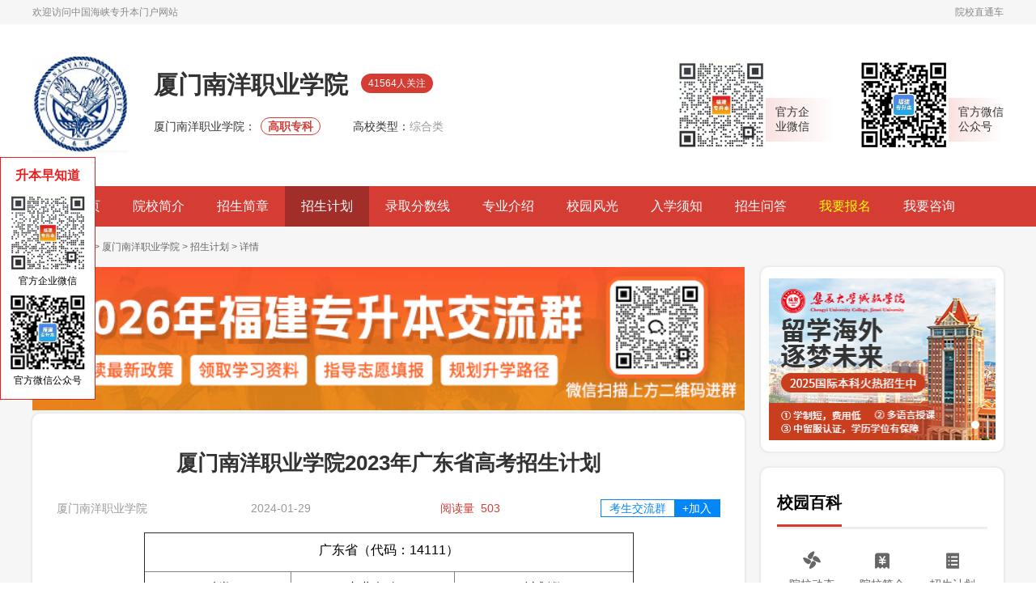

--- FILE ---
content_type: text/html; charset=utf-8
request_url: http://www.555edu.cn/school-3027-1-75/3151.html
body_size: 9310
content:
<!DOCTYPE html>
<html>

<head>
    <meta charset="utf-8">
    <meta name="viewport"
        content="width=device-width; initial-scale=1.0; minimum-scale=1.0; maximum-scale=1.0; user-scalable=0; viewport-fit=cover" />
    <meta name="apple-mobile-web-app-status-bar-style" content="black" />
    <meta name="apple-mobile-web-app-capable" content="yes" />
    <meta name="apple-touch-fullscreen" content="yes" />
    <meta name="format-detection" content="telephone=no, email=no">
    <meta name="screen-orientation" content="portrait" />
    <meta name="x5-orientation" content="portrait" />
    <link rel="Shortcut Icon" href="" type="image/x-icon" />
    <link rel="stylesheet" href="/skin/default/css/new_version_2020/public.css" type="text/css" charset="UTF-8" />
    <link rel="stylesheet" href="/skin/default/css/new_version_2020/main.css" type="text/css" charset="UTF-8" />
	<link rel="stylesheet" href="/skin/default/css/new_version_2020/index.css">
    <link rel="stylesheet" href="/skin/default/css/new_version_2020/wechat-float.css">
    <script src="/skin/default/js/new_version_2020/jquery-2.1.1.min.js" type="text/javascript" charset="utf-8"></script>
    <script src="/skin/default/js/new_version_2020/public.js" type="text/javascript" charset="utf-8"></script>

	<script src="http://www.555edu.com/skin/default/js/new_version_2019/uaredirect.js" type="text/javascript"></script>
    <link rel="alternate" media="only screen and (max-width: 640px)"href="http://m.555edu.cn/news/detail/id/3151.html"/>
    <meta name="mobile-agent" content="format=html5;url=http://m.555edu.cn/news/detail/id/3151.html" />
    <script type="text/javascript">uaredirect("http://m.555edu.cn/news/detail/id/3151.html");</script>
    <title>厦门南洋职业学院2023年广东省高考招生计划_院校直通车</title>
    <meta name="keywords" content="全国高校名单,本科高校,高职专科院校"/>
    <meta name="description" content="厦门南洋职业学院2023年广东省高考招生计划由福建专升本为你发布，更多高考最新视点、考试动态、考试资讯、专升本新闻等相关信息，致力打造考生学习和交流的专业平台。"/>
</head>

<body>
    <div class="header">
	 <div class="header-top">
			<div class="w1200">
				<div class="header-top-l fl">
				    <span>欢迎访问中国海峡专升本门户网站</span>
				</div>
				<div class="header-top-r fr">
					<a target="_blank" href="/school/">院校直通车</a>
				</div>
			</div>
		</div>
		<!--头部-->
        
<script>
function browserRedirect(){
	var a=navigator.userAgent.toLowerCase();
	var b=a.match(/iphone os/i)=="iphone os";
	var c=a.match(/midp/i)=="midp";
	var d=a.match(/rv:1.2.3.4/i)=="rv:1.2.3.4";
	var e=a.match(/ucweb/i)=="ucweb";
	var f=a.match(/android/i)=="android";
	var g=a.match(/windows ce/i)=="windows ce";
	var h=a.match(/windows mobile/i)=="windows mobile";
	if(b||c||d||e||f||g||h){
		window.location.href='http://m.555edu.cn'
	}
}
browserRedirect();
</script>        <!--头部标题--导航-->
		
<div class="header-main">
	<div class="header-main-all w1200">
		<div class="header-main-l fl">
			<div class="header-main-l-A fl"><img style="width:120px;height:120px" src="/d/file/2023-12-11/6178a3ac2cbc51d5754cfa1ce7d21ff4.jpg" alt=""></div>
			<div class="header-main-l-B fl">
				<div class="header-main-l-B-A"><h1 class="header-main-l-B-college">厦门南洋职业学院</h1><span
						class="header-main-l-B-attention">41564人关注</span></div>
				<div class="header-main-l-B-B">
					<div>
					<span class="header-main-l-B-B-left">厦门南洋职业学院：</span><span
							class="header-main-l-B-B-tag">高职专科</span>
						<span class="header-main-l-B-B-left">高校类型：</span><span
							class="header-main-l-B-B-right">综合类</span>
					</div>
				</div>
			</div>
		</div>
		<div class="header-main-r fr">
			<div class="QRcode">
				<div class="QRcode-img">
					<a>
						<img src="http://www.555edu.cn/skin/default/images/new_version_2017/images/zsbwc.png" style="width:110px;height:110px">
					</a>
				</div>
				<div class="QRcode-text">官方企<br>业微信</div>
			</div>
			<div class="QRcode">
				<div class="QRcode-img">
					<a>
					   <img style="width:110px;height:110px"  src="/d/file/2023-10-10/062c46e8f2ab425f66a019b3a5afe9c1.png" alt="">
					</a>
				</div>
				<div class="QRcode-text" style="padding: 0 0px 0 12px;">官方微信<br>公众号</div>
			</div>
		</div>
	</div>
</div>
<div class="menu-div" style="height: 50px;">
<div class="header-menu">
	<div class="w1200">
		<ul>
			<li ><a href="/school-3027/">高校首页</a></li>
			<li ><a href="/school-3027-1-73/">院校简介</a></li>
			<li ><a href="/school-3027-1-74/">招生简章</a></li>
			<li  class="active" ><a href="/school-3027-1-75/">招生计划</a></li>
			<!--<li ><a href="/school-3027-1-76/">招生章程</a></li>-->
			<li ><a href="/school-3027-1-77/">录取分数线</a></li>
			<li ><a href="/school-3027-1-78/">专业介绍</a></li>
			<li ><a href="/school-3027-1-79/">校园风光</a></li>
			<li ><a href="/school-3027-1-80/">入学须知</a></li>
			<li ><a href="/school-3027-1-81/">招生问答</a></li>
			<li style="color: #ffff00;" ><a href="/school-3027/zixun.html">我要报名</a></li>
			<li><a href="http://chat.555edu.com/12.html">我要咨询</a></li>
		</ul>
	</div>
</div>
</div>
	  
	      </div>
    <div class="section">
        <div class="w1200">
            <div class="path">
				<a target="_blank" href="/">首页</a>
                <span>&gt;</span>
                 <a target="_blank" title="院校库" href="/school/">院校库</a>
                <span>&gt;</span>
                <a target="_blank" title="厦门南洋职业学院" href = "/school-3027/" >厦门南洋职业学院</a>
                <span>&gt;</span>
                <a target="_blank" title="招生计划" href="/school-3027-1-75/">招生计划</a>
                <span>&gt;</span>
                <a>详情</a>
            </div>
            <div class="left_and_right">
                <!-- 左侧 start -->
                <div class="left">
                    <!-- 文章详情 start -->

                    <style>
                        .left_and_right .top_ad img{
                            width: 880px !important;
                            height: 177px !important;
                        }
                        .left_and_right .top_bt img{
                            width: 820px !important;
                            height: 165px !important;
                        }
                    </style>
                    <div class="top_ad">
                        <script type="text/javascript" src="/d/js/acmsd/thea11.js"></script>
                    </div>


                    <div id="article_details" class="article_details div_paddinglr_30 div_style mb20 article-detail-wc">
                        <div class="article_details_main">

                            <h2 class="article_details_main_title">厦门南洋职业学院2023年广东省高考招生计划</h2>
                            <div class="article_details_main_info">
                                <div class="article_details_main_info_l">
                                    <span>厦门南洋职业学院</span>
                                    <span style="margin-left: 100px;">2024-01-29</span>

                                </div>
                                <div class="article_details_main_info_r">
                                    <span>503</span>
                                    <div id="addwc" style="margin-left: 124px;">
                                        <span class="jlqbtn">考生交流群</span>
                                        <span class="addbtn">+加入</span>
                                    </div>

                                    <small class="wechat-float">
                                        <span class="btn-close">×</span>
                                        <script type="text/javascript" src="/d/js/acmsd/thea23.js"></script>
                                        <span>2024福建专升本上岸交流群5</span>
                                    </small>
                                </div>
                            </div>
                            <!-- 正文 -->
                            <div class="article_details_main_content">
                                 <table align="center" border="1" cellpadding="0" cellspacing="0" height="981" style="width:100%;" width="604">
	<colgroup>
		<col style="text-align: center;" width="181" />
		<col style="text-align: center;" width="202" />
		<col style="text-align: center;" width="221" />
	</colgroup>
	<tbody>
		<tr height="48">
			<td colspan="3" height="48" style="text-align: center;" width="604" x:str=""><span style="color:#000000;"><span style="font-size:16px;">广东省（代码：14111）</span></span></td>
		</tr>
		<tr height="33">
			<td height="33" style="text-align: center;" x:str=""><span style="color:#000000;"><span style="font-size:16px;">科类</span></span></td>
			<td style="text-align: center;" x:str=""><span style="color:#000000;"><span style="font-size:16px;">专业名称</span></span></td>
			<td style="text-align: center;" x:str=""><span style="color:#000000;"><span style="font-size:16px;">计划数</span></span></td>
		</tr>
		<tr height="33">
			<td height="33" style="text-align: center;" width="181" x:str=""><span style="color:#000000;"><span style="font-size:16px;">历史</span></span></td>
			<td style="text-align: center;" x:str=""><span style="color:#000000;"><span style="font-size:16px;">数字媒体艺术设计</span></span></td>
			<td style="text-align: center;" x:num="5"><span style="color:#000000;"><span style="font-size:16px;">5&nbsp;</span></span></td>
		</tr>
		<tr height="33">
			<td height="33" style="text-align: center;" width="181" x:str=""><span style="color:#000000;"><span style="font-size:16px;">历史</span></span></td>
			<td style="text-align: center;" x:str=""><span style="color:#000000;"><span style="font-size:16px;">建筑设计</span></span></td>
			<td style="text-align: center;" x:num="3"><span style="color:#000000;"><span style="font-size:16px;">3&nbsp;</span></span></td>
		</tr>
		<tr height="33">
			<td height="33" style="text-align: center;" width="181" x:str=""><span style="color:#000000;"><span style="font-size:16px;">历史</span></span></td>
			<td style="text-align: center;" x:str=""><span style="color:#000000;"><span style="font-size:16px;">城市轨道交通运营管理</span></span></td>
			<td style="text-align: center;" x:num="3"><span style="color:#000000;"><span style="font-size:16px;">3&nbsp;</span></span></td>
		</tr>
		<tr height="33">
			<td height="33" style="text-align: center;" width="181" x:str=""><span style="color:#000000;"><span style="font-size:16px;">历史</span></span></td>
			<td style="text-align: center;" x:str=""><span style="color:#000000;"><span style="font-size:16px;">物联网应用技术</span></span></td>
			<td style="text-align: center;" x:num="3"><span style="color:#000000;"><span style="font-size:16px;">3&nbsp;</span></span></td>
		</tr>
		<tr height="33">
			<td height="33" style="text-align: center;" width="181" x:str=""><span style="color:#000000;"><span style="font-size:16px;">历史</span></span></td>
			<td style="text-align: center;" x:str=""><span style="color:#000000;"><span style="font-size:16px;">计算机网络技术</span></span></td>
			<td style="text-align: center;" x:num="3"><span style="color:#000000;"><span style="font-size:16px;">3&nbsp;</span></span></td>
		</tr>
		<tr height="33">
			<td height="33" style="text-align: center;" width="181" x:str=""><span style="color:#000000;"><span style="font-size:16px;">历史</span></span></td>
			<td style="text-align: center;" x:str=""><span style="color:#000000;"><span style="font-size:16px;">软件技术</span></span></td>
			<td style="text-align: center;" x:num="3"><span style="color:#000000;"><span style="font-size:16px;">3&nbsp;</span></span></td>
		</tr>
		<tr height="33">
			<td height="33" style="text-align: center;" width="181" x:str=""><span style="color:#000000;"><span style="font-size:16px;">历史</span></span></td>
			<td style="text-align: center;" x:str=""><span style="color:#000000;"><span style="font-size:16px;">护理</span></span></td>
			<td style="text-align: center;" x:num="5"><span style="color:#000000;"><span style="font-size:16px;">5&nbsp;</span></span></td>
		</tr>
		<tr height="33">
			<td height="33" style="text-align: center;" width="181" x:str=""><span style="color:#000000;"><span style="font-size:16px;">历史</span></span></td>
			<td style="text-align: center;" x:str=""><span style="color:#000000;"><span style="font-size:16px;">中医康复技术</span></span></td>
			<td style="text-align: center;" x:num="3"><span style="color:#000000;"><span style="font-size:16px;">3&nbsp;</span></span></td>
		</tr>
		<tr height="33">
			<td height="33" style="text-align: center;" width="181" x:str=""><span style="color:#000000;"><span style="font-size:16px;">历史</span></span></td>
			<td style="text-align: center;" x:str=""><span style="color:#000000;"><span style="font-size:16px;">金融服务与管理</span></span></td>
			<td style="text-align: center;" x:num="3"><span style="color:#000000;"><span style="font-size:16px;">3&nbsp;</span></span></td>
		</tr>
		<tr height="33">
			<td height="33" style="text-align: center;" width="181" x:str=""><span style="color:#000000;"><span style="font-size:16px;">历史</span></span></td>
			<td style="text-align: center;" x:str=""><span style="color:#000000;"><span style="font-size:16px;">大数据与会计</span></span></td>
			<td style="text-align: center;" x:num="5"><span style="color:#000000;"><span style="font-size:16px;">5&nbsp;</span></span></td>
		</tr>
		<tr height="33">
			<td height="33" style="text-align: center;" width="181" x:str=""><span style="color:#000000;"><span style="font-size:16px;">历史</span></span></td>
			<td style="text-align: center;" x:str=""><span style="color:#000000;"><span style="font-size:16px;">工商企业管理</span></span></td>
			<td style="text-align: center;" x:num="3"><span style="color:#000000;"><span style="font-size:16px;">3&nbsp;</span></span></td>
		</tr>
		<tr height="33">
			<td height="33" style="text-align: center;" width="181" x:str=""><span style="color:#000000;"><span style="font-size:16px;">历史</span></span></td>
			<td style="text-align: center;" x:str=""><span style="color:#000000;"><span style="font-size:16px;">电子商务</span></span></td>
			<td style="text-align: center;" x:num="4"><span style="color:#000000;"><span style="font-size:16px;">4&nbsp;</span></span></td>
		</tr>
		<tr height="33">
			<td height="33" style="text-align: center;" width="181" x:str=""><span style="color:#000000;"><span style="font-size:16px;">历史</span></span></td>
			<td style="text-align: center;" x:str=""><span style="color:#000000;"><span style="font-size:16px;">网络营销与直播电商</span></span></td>
			<td style="text-align: center;" x:num="5"><span style="color:#000000;"><span style="font-size:16px;">5&nbsp;</span></span></td>
		</tr>
		<tr height="33">
			<td height="33" style="text-align: center;" width="181" x:str=""><span style="color:#000000;"><span style="font-size:16px;">历史</span></span></td>
			<td style="text-align: center;" x:str=""><span style="color:#000000;"><span style="font-size:16px;">学前教育</span></span></td>
			<td style="text-align: center;" x:num="5"><span style="color:#000000;"><span style="font-size:16px;">5&nbsp;</span></span></td>
		</tr>
		<tr height="33">
			<td height="33" style="text-align: center;" width="181" x:str=""><span style="color:#000000;"><span style="font-size:16px;">历史</span></span></td>
			<td style="text-align: center;" x:str=""><span style="color:#000000;"><span style="font-size:16px;">环境艺术设计</span></span></td>
			<td style="text-align: center;" x:num="3"><span style="color:#000000;"><span style="font-size:16px;">3&nbsp;</span></span></td>
		</tr>
		<tr height="33">
			<td height="33" style="text-align: center;" width="181" x:str=""><span style="color:#000000;"><span style="font-size:16px;">历史</span></span></td>
			<td style="text-align: center;" x:str=""><span style="color:#000000;"><span style="font-size:16px;">摄影摄像技术</span></span></td>
			<td style="text-align: center;" x:num="4"><span style="color:#000000;"><span style="font-size:16px;">4&nbsp;</span></span></td>
		</tr>
		<tr height="33">
			<td height="33" style="text-align: center;" width="181" x:str=""><span style="color:#000000;"><span style="font-size:16px;">物理</span></span></td>
			<td style="text-align: center;" x:str=""><span style="color:#000000;"><span style="font-size:16px;">无人机应用技术</span></span></td>
			<td style="text-align: center;" x:num="3"><span style="color:#000000;"><span style="font-size:16px;">3&nbsp;</span></span></td>
		</tr>
		<tr height="33">
			<td height="33" style="text-align: center;" width="181" x:str=""><span style="color:#000000;"><span style="font-size:16px;">物理</span></span></td>
			<td style="text-align: center;" x:str=""><span style="color:#000000;"><span style="font-size:16px;">工程造价</span></span></td>
			<td style="text-align: center;" x:num="2"><span style="color:#000000;"><span style="font-size:16px;">2&nbsp;</span></span></td>
		</tr>
		<tr height="33">
			<td height="33" style="text-align: center;" width="181" x:str=""><span style="color:#000000;"><span style="font-size:16px;">物理</span></span></td>
			<td style="text-align: center;" x:str=""><span style="color:#000000;"><span style="font-size:16px;">机电一体化技术</span></span></td>
			<td style="text-align: center;" x:num="3"><span style="color:#000000;"><span style="font-size:16px;">3&nbsp;</span></span></td>
		</tr>
		<tr height="33">
			<td height="33" style="text-align: center;" width="181" x:str=""><span style="color:#000000;"><span style="font-size:16px;">物理</span></span></td>
			<td style="text-align: center;" x:str=""><span style="color:#000000;"><span style="font-size:16px;">计算机网络技术</span></span></td>
			<td style="text-align: center;" x:num="2"><span style="color:#000000;"><span style="font-size:16px;">2&nbsp;</span></span></td>
		</tr>
		<tr height="33">
			<td height="33" style="text-align: center;" width="181" x:str=""><span style="color:#000000;"><span style="font-size:16px;">物理</span></span></td>
			<td style="text-align: center;" x:str=""><span style="color:#000000;"><span style="font-size:16px;">软件技术</span></span></td>
			<td style="text-align: center;" x:num="2"><span style="color:#000000;"><span style="font-size:16px;">2&nbsp;</span></span></td>
		</tr>
		<tr height="33">
			<td height="33" style="text-align: center;" width="181" x:str=""><span style="color:#000000;"><span style="font-size:16px;">物理</span></span></td>
			<td style="text-align: center;" x:str=""><span style="color:#000000;"><span style="font-size:16px;">信息安全技术应用</span></span></td>
			<td style="text-align: center;" x:num="3"><span style="color:#000000;"><span style="font-size:16px;">3&nbsp;</span></span></td>
		</tr>
		<tr height="33">
			<td height="33" style="text-align: center;" width="181" x:str=""><span style="color:#000000;"><span style="font-size:16px;">物理</span></span></td>
			<td style="text-align: center;" x:str=""><span style="color:#000000;"><span style="font-size:16px;">应急救援技术</span></span></td>
			<td style="text-align: center;" x:num="3"><span style="color:#000000;"><span style="font-size:16px;">3&nbsp;</span></span></td>
		</tr>
		<tr height="33">
			<td height="33" style="text-align: center;" width="181" x:str=""><span style="color:#000000;"><span style="font-size:16px;">美术(不分科目类)</span></span></td>
			<td style="text-align: center;" x:str=""><span style="color:#000000;"><span style="font-size:16px;">美术教育</span></span></td>
			<td style="text-align: center;" width="221" x:num="5"><span style="color:#000000;"><span style="font-size:16px;">5</span></span></td>
		</tr>
		<tr height="33">
			<td height="33" style="text-align: center;" width="181" x:str=""><span style="color:#000000;"><span style="font-size:16px;">编导(不分科目类)</span></span></td>
			<td style="text-align: center;" x:str=""><span style="color:#000000;"><span style="font-size:16px;">影视编导</span></span></td>
			<td style="text-align: center;" width="221" x:num="2"><span style="color:#000000;"><span style="font-size:16px;">2</span></span></td>
		</tr>
		<tr height="33">
			<td height="33" style="text-align: center;" width="181" x:str=""><span style="color:#000000;"><span style="font-size:16px;">体育(不分科目类)</span></span></td>
			<td style="text-align: center;" x:str=""><span style="color:#000000;"><span style="font-size:16px;">社会体育</span></span></td>
			<td style="text-align: center;" width="221" x:num="4"><span style="color:#000000;"><span style="font-size:16px;">4</span></span></td>
		</tr>
		<tr height="33">
			<td height="33" style="text-align: center;" width="181" x:str=""><span style="color:#000000;"><span style="font-size:16px;">表演(不分科目类)</span></span></td>
			<td style="text-align: center;" x:str=""><span style="color:#000000;"><span style="font-size:16px;">戏剧影视表演</span></span></td>
			<td style="text-align: center;" width="221" x:num="2"><span style="color:#000000;"><span style="font-size:16px;">2</span></span></td>
		</tr>
	</tbody>
</table>                            </div>

                            <!--<div class="article_details_main_tags">
                                <strong>热门关注：</strong>
								                                               
											  <a target="_blank" title="厦门南洋职业学院" href="/biaoqian/page-0/searchid-0/newsid-3151/search.html"  target="_blank">厦门南洋职业学院</a>
								                                               
											  <a target="_blank" title="厦门南洋职业学院招生计划" href="/biaoqian/page-0/searchid-1/newsid-3151/search.html"  target="_blank">厦门南洋职业学院招生计划</a>
								    
                               
                            </div>-->

                        </div>
                        <div class="top_bt">
                            <script type="text/javascript" src="/d/js/acmsd/thea12.js"></script>
                        </div>
                        <div class="article_details_jump">
                            <div class="article_jump">
						          
											  <a  title="厦门南洋职业学院2023年湖南省高考招生计划" href="/school-3027-1-75/3150.html" target="_blank">上一篇:厦门南洋职业学院2023年湖南省高考招生计划</a><br/>
								
								       
											  
											  <a  title="厦门南洋职业学院2023年海南省高考招生计划" href="/school-3027-1-75/3152.html" target="_blank">下一篇:厦门南洋职业学院2023年海南省高考招生计划</a>
								
								       
                      
                            </div>
                            <div class="other_jump">
                                <span>分享：</span>
                                <a href="#"><img src="/skin/default/images/new_version_2020/weixin.png" alt="微信"></a>
                                <a href="#"><img src="/skin/default/images/new_version_2020/weibo.png" alt="微博"></a>
                                <a href="#"><img src="/skin/default/images/new_version_2020/QQspace.png" alt="QQ空间"></a>
                            </div>
                        </div>
                    </div>
                    <!-- 文章详情 end -->
                    <!-- 招生院校 start -->
                    <div id="recruit_colleges" class="div_paddinglr_30 div_style mb20">
                        <div class="article_list">
                            <div class="article_list_l">
                                <div class="article_list_title tri_title">招生院校</div>
                            </div>
                            <div class="article_list_r more"><a target="_blank" href="/school/">更多</a></div>
                        </div>
                        <div class="recruit_colleges_list">
                            <ul>
							
															  <li>
                                    <a title="漳州城市职业学院" target="_blank" href="/school-3031/">
                                        <img style="width:90px;height:90px" src="/d/file/2023-12-11/f707f7e7c2239d0c4be59f96927748ca.jpg" title="漳州城市职业学院" alt="漳州城市职业学院">
                                        <span>漳州城市职业学院</span>
                                    </a>
                                </li>
																  <li>
                                    <a title="漳州科技职业学院" target="_blank" href="/school-3033/">
                                        <img style="width:90px;height:90px" src="/d/file/2023-12-11/8726d52f403bf484f7ce29af86986b66.jpg" title="漳州科技职业学院" alt="漳州科技职业学院">
                                        <span>漳州科技职业学院</span>
                                    </a>
                                </li>
																  <li>
                                    <a title="厦门城市职业学院" target="_blank" href="/school-3022/">
                                        <img style="width:90px;height:90px" src="/d/file/2023-12-11/b6a354cb08a8cf8f80d5297baf4a5d8f.jpg" title="厦门城市职业学院" alt="厦门城市职业学院">
                                        <span>厦门城市职业学院</span>
                                    </a>
                                </li>
																  <li>
                                    <a title="漳州卫生职业学院" target="_blank" href="/school-3032/">
                                        <img style="width:90px;height:90px" src="/d/file/2023-12-11/196a64580d29d48c25377f7966a6372b.jpg" title="漳州卫生职业学院" alt="漳州卫生职业学院">
                                        <span>漳州卫生职业学院</span>
                                    </a>
                                </li>
																  <li>
                                    <a title="漳州理工职业学院" target="_blank" href="/school-3034/">
                                        <img style="width:90px;height:90px" src="/d/file/2023-12-11/3c8026486d745088a38bc91e5373b1e9.jpg" title="漳州理工职业学院" alt="漳州理工职业学院">
                                        <span>漳州理工职业学院</span>
                                    </a>
                                </li>
																  <li>
                                    <a title="厦门南洋职业学院" target="_blank" href="/school-3027/">
                                        <img style="width:90px;height:90px" src="/d/file/2023-12-11/6178a3ac2cbc51d5754cfa1ce7d21ff4.jpg" title="厦门南洋职业学院" alt="厦门南洋职业学院">
                                        <span>厦门南洋职业学院</span>
                                    </a>
                                </li>
																
							
                            </ul>
                        </div>
                    </div>
                    <!-- 招生院校 end -->
                    <!-- 24小时最新资讯&院校最新资讯 start -->
                    <div class="both">
                        <div id="special_enrollment" class="both_div w430 div_paddinglr_30 div_style mb20">
                            <div class="both_div_title ">
                                <div class="both_div_title_l tri_title">24小时最新资讯</div>
                                <div class="both_div_title_r more"><a target="_blank" href="/school-3027-1-72/">更多</a></div>
                            </div>
                            <div class="both_div_list">
                                <ul>
																		  <li><a idx="(72,3322,9298,9297,9296,3331,3333,3334,3151)" title="厦门南洋职业学院2025年高职分类招考招生章程" target="_blank" href="/school-3027-1-76/9295.html">厦门南洋职业学院2025年高职分类招考招生章程</a></li>
										  
																				  <li><a idx="(72,3322,9298,9297,9296,3331,3333,3334,3151)" title="厦门南洋职业学院喜报！省级二等奖" target="_blank" href="/school-3027-1-72/4753.html">厦门南洋职业学院喜报！省级二等奖</a></li>
										  
																				  <li><a idx="(72,3322,9298,9297,9296,3331,3333,3334,3151)" title="厦门南洋职业学院学子在福建省大学生文学创作大赛喜获佳绩" target="_blank" href="/school-3027-1-72/4752.html">厦门南洋职业学院学子在福建省大学生文学创作大赛喜获佳绩</a></li>
										  
																				  <li><a idx="(72,3322,9298,9297,9296,3331,3333,3334,3151)" title="厦门南洋职业学院举行福建省大学生创新大赛（2024）校级选拔赛" target="_blank" href="/school-3027-1-72/4751.html">厦门南洋职业学院举行福建省大学生创新大赛（2024）校级选拔赛</a></li>
										  
										                                  

                                </ul>
                            </div>
                        </div>
                        <div id="enrollment_announcement" class="both_div w430 div_paddinglr_30 div_style mb20">
                            <div class="both_div_title ">
                                <div class="both_div_title_l tri_title">院校最新资讯</div>
                                <div class="both_div_title_r more"><a target="_blank" href="/school-3027-1-75/">更多</a></div>
                            </div>
                            <div class="both_div_list">
                                <ul>
                                   										  <li><a title="国际留学预科IFY厦门理工学院思明校区培养计划" target="_blank" href="/school-3062-1-75/10490.html">国际留学预科IFY厦门理工学院思明校区培养计划</a></li>
										  
																				  <li><a title="2025年闽南理工学院专升本分专业招生计划（面向获奖考生）" target="_blank" href="/school-2980-1-75/10360.html">2025年闽南理工学院专升本分专业招生计划（面向获奖考生）</a></li>
										  
																				  <li><a title="福州外语外贸学院2025年普通高校专升本获奖考生招生计划" target="_blank" href="/school-2970-1-75/10359.html">福州外语外贸学院2025年普通高校专升本获奖考生招生计划</a></li>
										  
																				  <li><a title="福建农林大学金山学院2025年福建省专升本获奖考生征求志愿公告" target="_blank" href="/school-2976-1-75/10358.html">福建农林大学金山学院2025年福建省专升本获奖考生征求志愿公告</a></li>
										  
										                                </ul>
                            </div>
                        </div>
                    </div>
                    <!-- 特殊招生&招生公告 end -->
                </div>
                <!-- 左侧 end -->
                <!-- 右侧 start -->
				 <!-- 右侧 start -->
<div class="right">
	<!--轮播图-->
	<link rel="stylesheet" href="/skin/default/css/new_version_2019/swiper.min.css">
	<style>
		.recruit-stu{
			height: 228px;
			width: 300px;
			padding: 14px 10px;
			margin-bottom: 20px;
			background-color: #fff;
			border-radius: 10px;
			box-shadow: 0px 0px 2px 2px rgb(51 51 51 / 6%);
		}
		.recruit-stu .banner {
			width: 280px;
			height: 200px;

		}

		.recruit-stu .swiper-container-horizontal > .swiper-pagination-bullets, .recruit-stu .swiper-pagination-custom, .swiper-pagination-fraction {
			right: 0;
			left: auto;
			bottom: 0;
			text-align: right;
			width: auto;
			display: inline-block;
			border-radius: 0;
			padding: 10px 4px;
			box-sizing: border-box;
			-webkit-transform: none;
			transform: none;
			background: transparent
		}

		.recruit-stu .swiper-pagination-bullet {
			background: #d4d4d3;
			border: 0;
			width: 10px;
			height: 10px
		}

		.recruit-stu .swiper-container-horizontal > .swiper-pagination-bullets .swiper-pagination-bullet {
			margin: 0 2px
		}

		.good-focus .swiper-pagination-bullet-active {
			background: white
		}

		.recruit-stu .swiper-slide span {
			width: 100%;
			display: block;
			position: absolute;
			left: 0;
			bottom: 0;
			padding: 5px 10px;
			text-align: left;
			background: rgba(0, 0, 0, .5);
			box-sizing: border-box
		}

		.recruit-stu .swiper-slide span b {
			font-size: 15px;
			color: #fff;
			font-weight: normal;
			overflow: hidden;
			-ms-text-overflow: ellipsis;
			text-overflow: ellipsis;
			white-space: nowrap;
			width: 214px;
			display: block
		}

		.recruit-stu .swiper-container {
			height: 100%
		}

	</style>
	<script src="/skin/default/js/new_version_2019/swiper.min.js"></script>
	<SCRIPT type=text/javascript>
		$(function() {
			var swiper = new Swiper('.good-focus .swiper-container', {
				pagination: {
					el: '.swiper-pagination',
				},
				autoplay: {
					delay: 3000,
					stopOnLastSlide: false,
					disableOnInteraction: false
				}
			});
		});
	</SCRIPT>
	<div class="good-focus recruit-stu">
		<div class="banner">
			<div class="swiper-container">
				<div class="swiper-wrapper">
					<div class="swiper-slide">
						<script src="/d/js/acmsd/thea24.js"></script>
					</div>
					<div class="swiper-slide">
						<script src="/d/js/acmsd/thea14.js"></script>
					</div>
					<div class="swiper-slide">
						<script src="/d/js/acmsd/thea15.js"></script>
					</div>
				</div>
				<!-- Add Pagination -->
				<div class="swiper-pagination"></div>
			</div>
		</div>
	</div>
	<!--轮播图-->
	<!-- 校园百科 start -->
	<div id="college_baike" class="college_baike div_paddinglr_20 div_style mb20">
		<div class="underline_title"><span>校园百科</span></div>
		<ul class="college_baike_grid">
			<li><a target="_blank" title="院校动态" href="/school-3027-1-72/">院校动态</a></li>
			<li><a target="_blank" title="院校简介" href="/school-3027-1-73/">院校简介</a></li>
			<li><a target="_blank" title="招生计划" href="/school-3027-1-75/">招生计划</a></li>
			<li><a target="_blank" title="专业介绍" href="/school-3027-1-78/">专业介绍</a></li>
			<li><a target="_blank" title="历年分数" href="/school-3027-1-77/">历年分数</a></li>
			<li><a target="_blank" title="招生简章" href="/school-3027-1-74/">招生简章</a></li>
			<li><a target="_blank" title="录取信息" href="/school-3027-1-81/">招生问答</a></li>
			<li><a target="_blank" title="入学须知" href="/school-3027-1-80/">入学须知</a></li>
			<li><a target="_blank" title="招生章程" href="/school-3027-1-76/">招生章程</a></li>
		</ul>
	</div>
	<!-- 校园百科 end -->
	
	<!-- 右侧广告banner start -->
	<!--<div id="banner_right" class="div_style mb20">
		<a target="_blank" href="http://zhaosheng.liexue.cn/?pingtai=seo-banner&key=%E9%AB%98%E8%80%83%E7%BD%91%E9%A6%96%E9%A1%B5&plan=&unid=" title = "业余学历提升" ><img alt = "业余学历提升" title = "业余学历提升" src="http://www.555edu.com/skin/default/images/new_version_2020/banner-2.jpg" alt=""></a>
	</div>-->
	<!-- 右侧广告banner end -->
	<!-- 学员关注 start -->
	<div id="stu_attention" class="stu_attention div_paddinglr_20 div_style mb20">
		<div class="underline_title"><span>学员关注</span></div>
		<ul>
					<li>
				<a href="/school-3027-1-77/" class="stu_attention_A">历年分数</a>
					
				 <a target="_blank" title="厦门南洋职业学院2023年福建历史类录取分数线" href="/school-3027-1-77/3331.html" class="stu_attention_B ellipsis">厦门南洋职业学院2023年福建历史类录取分数线</a>
								
				
			</li>
			<li>
				<a href="/school-3027-1-75/" class="stu_attention_A">招生计划</a>
					
				 <a target="_blank" title="厦门南洋职业学院2025高职分类招考招生计划" href="/school-3027-1-75/9297.html" class="stu_attention_B ellipsis">厦门南洋职业学院2025高职分类招考招生计划</a>
								
			</li>
			<li>
				<a href="/school-3027-1-80/" class="stu_attention_A">入学须知</a>
					
				 <a target="_blank" title="厦门南洋职业学院2023年入学须知" href="/school-3027-1-80/3333.html" class="stu_attention_B ellipsis">厦门南洋职业学院2023年入学须知</a>
								
			</li>
			<li>
				<a href="/school-3027-1-74/"  class="stu_attention_A">招生简章</a>
					
				 <a target="_blank" title="厦门南洋职业学院2024年招生简章" href="/school-3027-1-74/9298.html" class="stu_attention_B ellipsis">厦门南洋职业学院2024年招生简章</a>
								
			</li>
			<li>
				<a href="/school-3027-1-72/" class="stu_attention_A">院校新闻</a>
					
				 <a target="_blank" title="厦门南洋职业学院喜报！省级二等奖" href="/school-3027-1-72/4753.html" class="stu_attention_B ellipsis">厦门南洋职业学院喜报！省级二等奖</a>
								
			</li>
			<li>
				<a href="/school-3027-1-81/" class="stu_attention_A">招生问答</a>
					
				 <a target="_blank" title="厦门南洋职业学院2023年如何收费？" href="/school-3027-1-81/3334.html" class="stu_attention_B ellipsis">厦门南洋职业学院2023年如何收费？</a>
								
			</li>
		</ul>
	</div>
	<!-- 学员关注 end -->
	<!-- 大家都在看 start -->
	<!--<div id="dajaidouzaikan" class="dajaidouzaikan div_paddinglr_20 div_style mb20">
		<div class="underline_title"><span>大家都在看</span></div>
		<div class="dajaidouzaikan_b">
		   		</div>
	</div>-->
	<!-- 大家都在看 end -->
</div>
<!-- 右侧 end -->                <!-- 右侧 end -->
            </div>
        </div>
    </div>
    <style>
    .footer .ft-code{
        display: flex;
        width: 260px;
        position: absolute;
        top: -20px;
        right: 150px;
    }
    .footer .ft-code li{
        margin-left: 30px;
    }
    .footer .ft-code li p{
        font-size: 12px;
        line-height: 12px;
        margin-top: 5px;
        color:#FFF;
    }
    .footer .ft-code li img{
        display: block;
        margin: 0 auto;
        width: 96px;
        height: 96px;
    }
</style>

<div class="footer">
        <div class="w1200">
            <div class="links">
                <!--<ul>
                    <li><a target="_blank" href="/service/introduct/">关于我们</a></li>
                    <span>|</span>
                    <li><a target="_blank" href="/service/map/">网站地图</a></li>
                    <span>|</span>
                    <li><a target="_blank" href="/service/service/">广告服务</a></li>
                    <span>|</span>
                    <li><a target="_blank" href="/service/disclaimer/">免责声明</a></li>
                    <span>|</span>
                    <li><a target="_blank" href="/service/contactUs/">联系方式</a></li>
                    <span>|</span>
                    <li><a target="_blank" href="/gaokaozixun/chengjichaxun/">高考成绩查询</a></li>
                    <span>|</span>
                    <li><a target="_blank" href="/baokao/tianbaozhiyuan/">志愿填报</a></li>
                    <span>|</span>
                    <li><a target="_blank" href="/service/zaixianbaoming/">求学登记</a></li>
                </ul>-->
            </div>
            <div class="copyright" style="position: relative;">
                <p>Copyright &#169 2008-2024 福建北科信息技术有限公司版权所有</p>
                <p>网站备案号：闽ICP备11026331号-1</p>
                <p>高考招生/高考咨询电话：15305905862</p>
                <ul class="ft-code">
                    <li>
                        <a>
                            <img src="http://www.555edu.cn/skin/default/images/new_version_2017/images/zsbwc.png">
                            <p>官方企业微信</p>
                        </a>
                    </li>
                    <li>
                        <a>
                            <img src="/d/file/2023-10-10/062c46e8f2ab425f66a019b3a5afe9c1.png">
                            <p>官方微信公众号</p>
                        </a>
                    </li>
                </ul>
            </div>
        </div>
    </div>


<style>
    .left-float{
        width: 118px;
        height: 300px;
        position: fixed;
        top: 27%;
        z-index: 999;
        text-align: center;
        background-color: #fff;
        border: 1px solid  #eb1e1e;
    }
    .left-float span{
        font-family: SourceHanSansCN-Heavy;
        font-size: 16px;
        color: #eb1e1e;
        font-weight: 700;
        margin: 12px auto;
        display: block;
    }
    .left-float ul li{
        margin-bottom: 10px;
    }
    .left-float ul li p{
        font-size: 12px;
        line-height: 12px;
        margin-top: 5px;
    }
    .left-float ul li img{
        display: block;
        margin: 0 auto;
        width: 96px;
        height: 96px;
    }
</style>


<!--右侧悬浮-->
<div class="left-float">
    <span>升本早知道</span>
    <ul>
        <li>
            <a>
                <img src="http://www.555edu.cn/skin/default/images/new_version_2017/images/zsbwc.png">
                <p>官方企业微信</p>
            </a>
        </li>

        <li>
            <a>
                <img src="/d/file/2023-10-10/062c46e8f2ab425f66a019b3a5afe9c1.png">
                <p>官方微信公众号</p>
            </a>
        </li>
    </ul>
</div>

  <!--登录-->
  <div class="highlight"></div>
  <div class=" pop">
      <h2 class="f18 tex_c p_r"><b class="p_a"></b>账号密码登录</h2>
	  
	  
	 <form  method="post" action="/e/member/doaction.php">
	    <input name="ecmsfrom" value="" id="ecmsfrom" type="hidden">
		<input name="enews" value="login" type="hidden">
		<input name="tobind" id="tobind" value="0" type="hidden">
		
		  <div class="login_list m_auto">
			  <input name="username" class="login_username" type="text" placeholder="用户名/邮箱/手机号">
			  <p class="error f12" style="display: none"><i></i><span>用户名不存在</span></p>
		  </div>
		  <div class="login_list m_auto">
			  <input name="password" class="login_password" type="password" placeholder="密码">
			  <p class="error f12" style="display: none"><i></i><span>密码输入错误</span></p>
		  </div>
		  <div class="f12 mt5 login_des m_auto clearfix">
			  <a href="http://www.555edu.com/e/member/GetPassword/" class="fr">找回密码</a>
			  <em><input name="zidong" type="checkbox" checked="checked" class=""/>下次自动登录</em>
		  </div>
		  <button type="submit" class="f16 tex_c m_auto mt20 index_login">登 &nbsp;录</button>
	  </form>
	  
      <div class="clearfix tosign m_auto"><a class="fr" href="http://www.555edu.com/e/member/register/index2.php?groupid=1">注册</a></div>
      <div class="p_r other_sign m_auto">
          <div class="line p_a"></div>
          <span class="m_auto tex_c">其他登录方式</span>
      </div>
      <ul class="clearfix login_li">
          <li><a class="qqlogin" href=""></a></li>
          <li><a class="weixinlogin" href=""></a></li>
          <li><a class="sinalogin" href=""></a></li>
      </ul>
  </div>
  
    <script type="text/javascript">
   var ecmsfrom = window.location.href;
   document.getElementById("ecmsfrom").value=ecmsfrom; 
  </script>

  
<script src="/skin/default/js/new_version_2020/index.js"></script>

<!--客服咨询商桥代码-->
<script type="text/javascript" src="//chat.555edu.com/educn/js_shangqiao/zsb.js"></script>    <div class="bff-mask"></div>
</body>
<script>
$(".article_details_main_content img").click(function () {
   var url = $(this).prop("src");
    window.open(url);
})
</script>
<script>
    $(function () {
        $("#addwc").on("click", function () {
            $(".article-detail-wc .wechat-float,.bff-mask").toggle();
            forbiddenScroll();
        });
        $(".bff-mask,.btn-close").on("click", function () {
            $(".article-detail-wc .wechat-float,.bff-mask").hide();
            allowScroll();
        });
        function forbiddenScroll() {
            $("html,body").css({
                "overflow": "hidden"
            });
        }
        function allowScroll() {
            $("html,body").css({
                "overflow": "scroll"
            });
        }
    })
</script>
</html>

--- FILE ---
content_type: text/css
request_url: http://www.555edu.cn/skin/default/css/new_version_2020/public.css
body_size: 2411
content:
body,
div,
dl,
dt,
dd,
ul,
ol,
li,
h1,
h2,
h3,
h4,
h5,
h6,
pre,
form,
fieldset,
input,
textarea,
p,
blockquote,
th,
tr,
td,
section,
a,
input,
span {
	margin: 0;
	padding: 0;
	-webkit-box-sizing: border-box;
	box-sizing: border-box
}

html,
body,
form,
fieldset,
p,
div,
h1,
h2,
h3,
h4,
h5,
h6 {
	-webkit-text-size-adjust: none
}

html,
body {
	-webkit-overflow-scrolling: touch;
	overflow-scrolling: touch
}

body,
input,
textarea {
	font-family: "microsoft yahei", "Helvetica Neue", Helvetica, STHeiTi, sans-serif;
	-webkit-font-smoothing: antialiased
}

table {
	border-collapse: collapse;
	border-spacing: 0
}

fieldset,
img {
	border: 0
}

address,
caption,
cite,
code,
dfn,
em,
th,
var {
	font-style: normal;
	font-weight: normal
}

ol,
ul {
	list-style: none
}

caption,
th,
td {
	text-align: center
}

h1,
h2,
h3,
h4,
h5,
h6 {
	font-size: 100%;
	font-weight: normal
}

q:before,
q:after {
	content: ''
}

input[type=button],
button {
	-webkit-appearance: none;
	-webkit-user-select: none
}

a,
img,
input,
select,
li {
	-webkit-tap-highlight-color: transparent
}

a,
img {
	text-decoration: none;
	-webkit-tap-highlight-color: transparent;
	-webkit-touch-callout: none
}

a,
input,
img,
select,
textarea {
	outline: none
}

input::-webkit-clear-button,
input::-webkit-inner-spin-button,
input::-webkit-outer-spin-button {
	-webkit-appearance: none
}

input::-webkit-search-cancel-button {
	display: none
}

input:focus::-webkit-input-placeholder,
textarea:focus::-webkit-input-placeholder {
	opacity: 0
}

/* ::-webkit-scrollbar {
	display: none;
	width: 0
} */

img {
	-webkit-touch-callou: none
}

* {
	-webkit-tap-highlight-color: transparent
}

.show {
	display: block !important
}

.hide,
.none {
	display: none !important
}

.clearfix:before,
.clearfix:after {
	content: "";
	display: table
}

.clearfix:after {
	clear: both
}

*.clearfix {
	zoom: 1
}

.w1200 {
	width: 1200px;
	margin: 0 auto
}


* {
	box-sizing: border-box
}

.fl {
	float: left
}

.fr {
	float: right
}

h1,
h2,
h3,
h4,
h4,
h5,
h6 {
	font-weight: normal
}

/* a标签字体颜色跟随父级样式 */
a {
	color: inherit;
}

/* 头部样式 */
.header-top {
    background-color: #f6f6f6;
    height: 30px;
    line-height: 30px;
    font-size: 12px;
}

.header-top-l{
    color: #898989;
}

.header-top-l a,.header-top-l span {
    margin-right: 12px;
    color: #898989;
}

.header-top-r a,.header-top-r span {
    margin-left: 12px;
    color: #898989;
}

.header-main {
    background-color: #fff;
    height: 200px;
}

.header-main-all{
    display: flex;
    justify-content: space-between;
    align-items: center;
    height: 200px;
}

.header-main-l {
    height: 120px;
}

.header-main-l-A{
    height: 120px;
    width: 120px;
}

.header-main-l-B{
    margin-left: 30px;
    padding-top: 15px;
    height: 120px;
    width: 500px;
}

.header-main-l-B-college{
    font-size: 30px;
    color: #333;
    font-weight: bold;
}

.header-main-l-B-A{
    display: flex;
}

.header-main-l-B-attention{
    font-size: 12px;
    color: #fff;
    height: 24px;
    line-height: 12px;
    border-radius: 12px;
    background-color: #d43c34;
    padding: 6px 9px;
    margin: 6px 0 0 16px;
    white-space: nowrap;
}

.header-main-l-B-B{
    font-size: 14px;
    margin-top: 22px;
}

.header-main-l-B-B-left{
    color: #333;
}

.header-main-l-B-B-right{
    color: #999;
    margin-right: 36px;
}

.header-main-l-B-B>div{
    margin-bottom: 14px;
}

.header-main-l-B-B-tag{
    font-weight: bold;
    color: #d43c34;
    border: 1px solid #d43c34;
    padding: 2px 8px;
    border-radius: 12px;
    margin-left: 6px;
    margin-right: 36px;
}

.header-main-r{
    display: flex;
}

.header-main .QRcode{
    margin-left: 30px;
    height: 90px;
    display: flex;
    align-items:flex-end;
    font-size: 14px;
    color: #333;
}

.QRcode-img{
    width: 110px;
    height: 110px;
    position: relative;
}

.QRcode-img img{
    position: absolute;
    top: 10px;
    right: 0px;
}

.header-main .QRcode .QRcode-text{
    height: 54px;
    display: flex;
    align-items: center;
    padding: 0 32px 0 12px;
    background-image: linear-gradient(to right, #f9e2e1 , #fff);
    z-index: 999999;
}

.header-menu{
    height: 50px;
    background-color: #d43c34;
}

.header-menu ul{
    display: flex;
}

.header-menu ul li{
    color: #fff;
    height: 50px;
    line-height: 50px;
    font-size: 16px;
}

.header-menu ul li a{
    display: inline-block;
    height: 50px;
    line-height: 50px;
    font-size: 16px;
    padding: 0 20px;
}

/*.header-menu ul li:nth-child(8){
    color: #ffff00;
}*/

.header-menu .active{
    background-color: #a12e28;
}

.header-menu ul li a:hover{
    background-color: #a12e28;
    color: #fff;
}

.section{
    background-color: #f6f6f6;
    padding: 0 0 50px 0;
}

.section .path{
	height: 50px;
	line-height: 50px;
	font-size: 12px;
	color: #666;
}

.section .path a:hover{
    color: #d43c34;
}

.footer{
    height: 180px;
    background-color: #333;
}

.footer .links{
    padding: 30px 0;
}

.footer .links ul{
    display: flex;
    font-size: 12px;
    color: #fff;
    display: flex;
    justify-content: center;
}

.footer .links ul span{
    margin: 0 16px;
}

.footer .copyright p{
    font-size: 12px;
    color: #fff;
    text-align: center;
    margin-bottom: 12px;
}

.div_paddinglr_20{
    padding: 0px 20px;
}

.div_paddinglr_30{
    padding: 0px 30px;
}

.div_style{
    background-color: #fff;
    border-radius: 10px;
    box-shadow: 0px 0px 2px 2px rgba(51, 51, 51, 0.06);
}

/* 三角标题样式 */
.tri_title{
    font-size: 20px;
    font-weight: bold;
    color: #333;
}

.tri_title:before {
    content: " ";
    display: inline-block;
    margin-right: 10px;
    height: 16px;
    width: 8px;
    background: url(http://www.555edu.com/skin/default/images/new_version_2020/tri.png) no-repeat;
    background-size: 100%;
}

/* 下划线标题样式 */
.underline_title{
    font-size: 20px;
    font-weight: bold;
    padding-bottom: 16px;
    border-bottom: 3px solid #eee;
}
.underline_title>span{
    padding-bottom: 16px;
    border-bottom: 3px solid #d43c34;
}

.left_and_right{
    display: flex;
    display: -webkit-flex;
    flex-direction: row;
    justify-content: space-between;
}

.left{
    width: 880px;
}

.right{
    width: 300px;
}

.mb20{
    margin-bottom: 20px;
}

.mb14{
    margin-bottom: 14px;
}

.mb50{
    margin-bottom: 50px;
}

.w430{
    width: 430px;
}

/* 更多样式 */
.more{
    font-size: 12px;
    color: #999;
    min-width: 26px;
    line-height: 28px;
}

.more:hover{
    color: #d43c34;
}

/* 一行超出隐藏 */
.ellipsis{
    overflow: hidden;
    text-overflow: ellipsis;
    white-space: nowrap;
}

a:hover{
    color: #d43c34;
}

.hide{
    display: none;
}

.necessary{
    position: relative;
}

.necessary:before {
    content: "*";
    position: absolute;
    left: -10px;
    color: #d43c34;
}

.infotextkey{
    color: #999;
}

--- FILE ---
content_type: text/css
request_url: http://www.555edu.cn/skin/default/css/new_version_2020/main.css
body_size: 4031
content:
.general_situation {
    padding-top: 30px;
    padding-bottom: 30px;
    display: flex;
}

.college_pic {
    width: 300px;
    height: 220px;
}

.college_introduction {
    margin-left: 34px;
    width: 806px;
}

.college_introduction_B {
    margin-top: 20px;
    font-size: 14px;
    color: #333;
    line-height: 24px;
    text-indent: 2em;
}

.college_introduction_B a {
    color: #0084ff;
}

.college_introduction_B a:hover {
    text-decoration: underline;
}

.basic_information {
    padding-top: 30px;
    padding-bottom: 30px;
}

.basic_information_title {
    padding-bottom: 16px;
    border-bottom: 1px solid #eee;
}

.basic_information_main {
    padding-top: 20px;
    font-size: 14px;
    display: flex;
    flex-wrap: wrap;
}

.basic_information_main li {
    line-height: 35px;
    height: 35px;
    display: flex;
}

.basic_information_main .grid {
    width: 25%;
}

.basic_information_main .grid_b {
    width: 50%;
}

.basic_information_main li>span:first-child {
    width: 72px;
    color: #999;
}

.basic_information_main li>span:last-child {
    max-width: 340px;
    height: 70px;
    color: #333;
    overflow:hidden; 
    text-overflow:ellipsis;
    display:-webkit-box; 
    -webkit-box-orient:vertical;
    -webkit-line-clamp:2; 
}

.article_list {
    display: flex;
    justify-content: space-between;
    align-items: center;
    padding-top: 20px;
    padding-bottom: 20px;
}

.article_list_B {
    display: flex;
    justify-content: space-between;
    align-items: center;
}

.article_list_l {
    display: flex;
    align-items: center;
    color: #333;
    font-weight: bold;
    font-size: 20px;
}

.article_list_l span {
    margin: 0 30px 0;
    color: #ddd;
}

.article_list_l .active {
    color: #d43c34;
}

.article_list_title_B {
    height: 26px;
    line-height: 29px;
    font-size: 16px;
    color: #333;
}

.article_list_main>ul>li {
    padding-top: 30px;
    padding-bottom: 30px;
    position: relative;
}

.article_list_main>ul>li:last-child {
    margin-bottom: 0px;
}

.nodata{
    font-size: 14px;
    color: #666;
    line-height: 25px;
    display: -webkit-box;
    -webkit-box-orient: vertical;
    -webkit-line-clamp: 2;
    overflow: hidden;
    text-align: center;
    width: 100%;
    padding-top: 30px;
    padding-bottom: 30px;
}

.article_list_main_title a {
    font-size: 20px;
    color: #333;
    font-weight: bold;
}

.article_list_main_title a:hover {
    color: #d43c34;
}

.article_list_main_title a span {
    color: #d43c34;
}

.article_list_main_content {
    word-break: break-all;
    margin-top: 16px;
    font-size: 14px;
    color: #666;
    line-height: 25px;
    min-height: 50px;
    display: -webkit-box;
    -webkit-box-orient: vertical;
    -webkit-line-clamp: 2;
    overflow: hidden;
}

.article_list_main_data {
    position: absolute;
    right: 30px;
    bottom: 30px;
    font-size: 14px;
    color: #999;
}

.pagination>ul {
    width: 100%;
    padding-bottom: 20px;
    display: flex;
    justify-content: center;
}

.pagination>ul>li a {
    display: inline-block;
    height: 38px;
    line-height: 38px;
    width: 100%;
    padding: 0 14px 0;
    font-size: 14px;
    text-align: center;
    background-color: #fff;
    color: #999;
    border: 1px solid #ddd;
    border-radius: 5px;
}

.pagination>ul>li:not(:first-child) {
    margin-left: 8px;
}

.pagination>ul .active>a {
    color: #fff;
    background-color: #ff0000;
    border-color: #ff0000;
    
}

.pagination>ul .unclickable>a{
    pointer-events:none;
}

.pagination>ul>li:not(.unclickable):hover>a {
    color: #fff;
    background-color: #ff0000;
    border-color: #ff0000;
}

#banner_left {
    height: 80px;
    width: 880px;
}

.college_scenery {
    padding-top: 30px;
    padding-bottom: 36px;
}

.college_scenery_title{
    display: flex;
    justify-content: space-between;
    align-items: center;
}

.college_scenery_images {
    margin-top: 20px;
    display: flex;
    justify-content: space-between;
}

.college_scenery_images .swiper-wrapper .swiper-slide img{
    width: 260px;
    height: 160px;
}

.college_scenery_images_main {
    display: flex;
    justify-content: flex-start;
    flex-direction: row;
    flex-wrap: wrap;
}

.college_scenery_images_main a:not(:nth-child(3n+3)){
    margin-right: 20px;

}

.college_scenery_images_main_B {
    display: flex;
    flex-direction: column;
}

.college_scenery_images_main_B img {
    width: 260px;
    height: 160px;
    display: inline-block;
}

.college_scenery_images_main_B p {
    display: inline-block;
    text-align: center;
    height: 46px;
    line-height: 46px;
    font-size: 14px;
    margin-bottom: 14px;
    color: #333;
}

.both {
    display: flex;
    justify-content: space-between;
}

.both_div {
    padding-top: 30px;
    padding-bottom: 16px;
}

.both_div_title {
    display: flex;
    justify-content: space-between;
    padding-bottom: 10px;
}

.both_div_list ul li {
    height: 56px;
    line-height: 56px;
    font-size: 14px;
    color: #333;
    overflow: hidden;
    white-space: nowrap;
    text-overflow: ellipsis;
}

.both_div_list ul li:not(:last-child) {
    border-bottom: 1px dashed #ddd;
}

.both_div_list ul li a:hover {
    color: #d43c34;
}

.online_registration {
    padding-top: 30px;
}

.online_registration_form {
    padding: 30px 14px 0;
}

/* 右侧样式 */
.college_baike {
    padding-top: 30px;
    padding-bottom: 36px;
}

.college_baike_grid {
    font-size: 14px;
    color: #666;
    display: flex;
    flex-direction: row;
    flex-wrap: wrap;
    justify-content: space-between;
}
.college_baike_grid li{
    height: 78px;
    width: 33.33%;
}

.college_baike_grid li a {
    height: 78px;
    padding-top: 36px;
    display: flex;
    align-items: center;
    justify-content: flex-end;
    flex-direction: column;
}

.college_baike_grid li a:hover {
    color: #d43c34;
}

.college_baike_grid li a::before {
    padding-bottom: 8px;
    display: block;
}

.college_baike_grid li:nth-child(1) a::before {
    content: url(http://www.555edu.com/skin/default/images/new_version_2020/college_baike_grid_1.png);
}

.college_baike_grid li:nth-child(1) a:hover::before {
    content: url(http://www.555edu.com/skin/default/images/new_version_2020/college_baike_grid_1_active.png);
}

.college_baike_grid li:nth-child(2) a::before {
    content: url(http://www.555edu.com/skin/default/images/new_version_2020/college_baike_grid_2.png);
}

.college_baike_grid li:nth-child(2) a:hover::before {
    content: url(http://www.555edu.com/skin/default/images/new_version_2020/college_baike_grid_2_active.png);
}

.college_baike_grid li:nth-child(3) a::before {
    content: url(http://www.555edu.com/skin/default/images/new_version_2020/college_baike_grid_3.png);
}

.college_baike_grid li:nth-child(3) a:hover::before {
    content: url(http://www.555edu.com/skin/default/images/new_version_2020/college_baike_grid_3_active.png);
}

.college_baike_grid li:nth-child(4) a::before {
    content: url(http://www.555edu.com/skin/default/images/new_version_2020/college_baike_grid_4.png);
}

.college_baike_grid li:nth-child(4) a:hover::before {
    content: url(http://www.555edu.com/skin/default/images/new_version_2020/college_baike_grid_4_active.png);
}

.college_baike_grid li:nth-child(5) a::before {
    content: url(http://www.555edu.com/skin/default/images/new_version_2020/college_baike_grid_5.png);
}

.college_baike_grid li:nth-child(5) a:hover::before {
    content: url(http://www.555edu.com/skin/default/images/new_version_2020/college_baike_grid_5_active.png);
}

.college_baike_grid li:nth-child(6) a::before {
    content: url(http://www.555edu.com/skin/default/images/new_version_2020/college_baike_grid_6.png);
}

.college_baike_grid li:nth-child(6) a:hover::before {
    content: url(http://www.555edu.com/skin/default/images/new_version_2020/college_baike_grid_6_active.png);
}

.college_baike_grid li:nth-child(7) a::before {
    content: url(http://www.555edu.com/skin/default/images/new_version_2020/college_baike_grid_7.png);
}

.college_baike_grid li:nth-child(7) a:hover::before {
    content: url(http://www.555edu.com/skin/default/images/new_version_2020/college_baike_grid_7_active.png);
}

.college_baike_grid li:nth-child(8) a::before {
    content: url(http://www.555edu.com/skin/default/images/new_version_2020/college_baike_grid_8.png);
}

.college_baike_grid li:nth-child(8) a:hover::before {
    content: url(http://www.555edu.com/skin/default/images/new_version_2020/college_baike_grid_8_active.png);
}

.college_baike_grid li:nth-child(9) a::before {
    content: url(http://www.555edu.com/skin/default/images/new_version_2020/college_baike_grid_9.png);
}

.college_baike_grid li:nth-child(9) a:hover::before {
    content: url(http://www.555edu.com/skin/default/images/new_version_2020/college_baike_grid_9_active.png);
}

.hot_college {
    padding-top: 30px;
    padding-bottom: 10px;
}

.hot_college ul {
    margin-top: 30px;
}

.hot_college ul li a {
    height: 90px;
    margin-bottom: 20px;
    display: flex;
}

.hot_college_main {
    margin: 8px 0 8px 16px;
    font-size: 14px;
    width: 154px;
    display: flex;
    justify-content: space-between;
    flex-direction: column;
}

.hot_college_main_A span {
    font-weight: bold;
    color: #333;
    display: -webkit-box;
    -webkit-box-orient: vertical;
    -webkit-line-clamp: 2;
    overflow: hidden;
}

.hot_college ul li a:hover .hot_college_main_A span {
    text-decoration: underline;
}

.hot_college_main_B {
    width: 154px;
    color: #999;
}

.hot_college_main_B span:after {
    content: "\3001";
    display: inline-block;
}

#banner_right {
    height: 200px;
    width: 300px;
}

.hot_profession {
    padding-top: 30px;
    padding-bottom: 16px;
}

.hot_profession ul {
    padding-top: 8px;
}

.hot_profession ul li {
    height: 56px;
    line-height: 56px;
    display: flex;
    justify-content: space-between;
}

.hot_profession ul li:not(:last-child) {
    border-bottom: 1px dashed #ddd;
}

.hot_profession ul li a:hover {
    color: #d43c34;
}

.hot_profession_name {
    max-width: 100%;
    font-size: 14px;
    color: #333;
    overflow:hidden;
    text-overflow:ellipsis;
    white-space:nowrap;
}

.hot_profession_date {
    font-size: 12px;
    color: #999;
}

.stu_attention {
    padding-top: 30px;
    padding-bottom: 16px;
}

.stu_attention ul {
    padding-top: 8px;
}

.stu_attention ul li {
    height: 56px;
    line-height: 56px;
    font-size: 14px;
    display: flex;
    justify-content: flex-start;
}

.stu_attention ul li:not(:last-child) {
    border-bottom: 1px dashed #ddd;
}

.stu_attention_A {
    width: 74px;
    color: #333;
}

.stu_attention_B {
    max-width: 186px;
    color: #999;
}

.dajaidouzaikan {
    padding-top: 30px;
    padding-bottom: 16px;
}

.dajaidouzaikan_b {
    margin-top: 24px;
    overflow: auto;
}

.dajaidouzaikan_b a {
    float: left;
    margin-right: 16px;
    line-height: 26px;
    margin-bottom: 12px;
    border: 1px solid #ddd;
    border-radius: 14px;
}

.dajaidouzaikan_b a span {
    display: block;
    max-width: 252px;
    font-size: 14px;
    color: #333;
    text-align: center;
    height: 26px;
    padding: 0 14px 0;
    white-space: nowrap;
    overflow: hidden;
    text-overflow: ellipsis;
}

.dajaidouzaikan_b .isselect {
    border-color: #d43c34;
}

.dajaidouzaikan_b .isselect span {
    color: #d43c34;
}

.online_registration_form {
    text-align: center;
    font-size: 14px;
    color: #333;
    position: relative;
}

.online_registration_form ul {
    display: -webkit-flex;
    display: flex;
    flex-direction: row;
    flex-wrap: wrap;
    justify-content: center;
}

.online_registration_form ul li {
    width: 383px;
    height: 38px;
    display: flex;
    align-items: center;
    justify-content: space-between;
    margin-left: 12px;
    margin-bottom: 16px;
}


.online_registration_form ul li>input,
.online_registration_form ul li>select {
    width: 288px;
    height: 36px;
    color: #333;
    border: 1px solid #ddd;
    border-radius: 5px;
    padding-left: 12px;
    margin-right: 20px;
}

.online_registration_form ul li>input::-webkit-input-placeholder {
    color: #999;
}

.online_registration_form ul li>.census_register {
    width: 288px;
    height: 36px;
    margin-right: 20px;
    display: flex;
    justify-content: flex-start;
}

.sex_radio {
    width: 288px;
    height: 36px;
    margin-right: 20px;
    display: flex;
    align-items: center;
}

.online_registration_form ul li select {
    appearance: none;
    -webkit-appearance: none;
    -moz-appearance: none;
    background: url("http://www.555edu.com/skin/default/images/new_version_2020/select_down.png") right 10px center no-repeat scroll transparent;
}

.online_registration_form ul li>.census_register select {
    height: 36px;
    width: 85px;
    color: #333;
    border: 1px solid #ddd;
    border-radius: 5px;
    padding-left: 12px;
}

.online_registration_form ul li>.census_register .census_register_div:not(:first-child) {
    margin-left: 16px;
}

.sex_radio>input {
    /* 隐藏原有样式 */
    appearance: none;
    -webkit-appearance: none;
    outline: none;
    /* 增加新样式:未选中时 */
    display: inline-block;
    width: 16px;
    height: 16px;
    position: static;
    margin: 2px 10px 0 0;
    background: url("http://www.555edu.com/skin/default/images/new_version_2020/unselected.png") no-repeat;
    background-size: cover;
}

.sex_radio>input:checked {
    /* 选中时 */
    background: url("http://www.555edu.com/skin/default/images/new_version_2020/selected.png") no-repeat;
    background-size: cover;
}

.sex_radio>input:last-child {
    margin-left: 30px;
}

.form_button {
    display: flex;
    justify-content: center;
    padding-bottom: 47px;
}

.form_button input:first-child {
    color: #fff;
    background-color: #d43c34;
    margin-right: 15px;
}

.form_button input:last-child {
    color: #d43c34;
    background-color: #fff;
    margin-left: 15px;
}

.form_button input {
    height: 36px;
    width: 148px;
    font-size: 14px;
    border: 1px solid #d43c34;
    border-radius: 5px;
}

.form_button input:hover {
    cursor: pointer;
}

.toolTip-box {
    display: none;
    position: absolute;
    left: 50%;
    top: 50%;
    -webkit-transform: translate(-50%, -50%);
    transform: translate(-50%, -50%);
    padding: 5px 5px 6px;
    box-sizing: border-box;
    border-radius: 6px;
    max-width: 240px;
    background: rgba(0, 0, 0, 0.6);
    font-size: 15px;
    color: #fff;
    text-align: justify;
    opacity: 1;
    z-index: 1003;
    letter-spacing: 2px;
}

.underline_list {
    padding-top: 30px;
    padding-bottom: 16px;
}

.underline_list ul {
    padding-top: 8px;
}

.underline_list ul li {
    height: 56px;
    line-height: 56px;
    display: flex;
    justify-content: space-between;
}

.underline_list ul li:not(:last-child) {
    border-bottom: 1px dashed #ddd;
}

.underline_list ul li a:hover {
    color: #d43c34;
}

.underline_list_name {
    font-size: 14px;
    color: #333;
    width: 360px;
    white-space: nowrap;
    overflow: hidden;
    text-overflow: ellipsis;
}

.underline_list_date {
    font-size: 12px;
    color: #999;
}

.contact_us {
    padding-top: 30px;
    padding-bottom: 16px;
}

.contact_us_B {
    padding-top: 16px;
}

.contact_us_B p {
    font-size: 14px;
    color: #333;
    line-height: 38px;
    height: 38px;
}

.article_details_main {
    border-bottom: 1px dashed #ddd;
    overflow: hidden;
}

.article_details_main_title {
    padding-top: 44px;
    font-size: 26px;
    color: #333;
    font-weight: bold;
    text-align: center;
}

.article_details_main_info {
    margin-top: 28px;
    height: 20px;
    line-height: 20px;
    display: flex;
    justify-content: space-between;
}

.article_details_main_info_l {
    font-size: 14px;
    height: 20px;
    color: #999;
}

.article_details_main_info_l span {
    margin-right: 24px;
    height: 20px;
}

.article_details_main_info_r {
    display: flex;
    justify-content: flex-end;
    align-items: center;
}

.article_details_main_info_r span {
    font-size: 14px;
    color: #d43c34;
    height: 20px;
    display: inline-block;
    padding-left: 8px;
}

.article_details_main_info_r::before {
    content: "\9605\8bfb\91cf";
    display: inline-block;
    font-size: 14px;
    color: #d43c34;
    height: 20px;
}

.article_details_main_content{
    margin-top: 20px;
    width: 820px;
}

.article_details_main_content img{
    max-width: 100% !important;
    height: auto !important;
}

.article_details_main_content>p {
    text-indent: 2em;
    color: #333;
    font-size: 16px;
    line-height: 28px;
    padding-top: 28px;
}


.article_details_main_content table {
    font-size: 1px !important;
    line-height: 13px !important;
    table-layout: fixed;
    width: auto !important;
}
.article_details_main_content table p,.article_details_main_content table span {
    
    line-height: 40px;
}

.article_details_main_tags {
    margin: 24px 0 30px;
    font-size: 14px;
    color: #999;
    height: 28px;
    line-height: 28px;
}

.article_details_main_tags a {
    display: inline-block;
    margin-left: 12px;
    padding: 0 10px 0;
    height: 28px;
    line-height: 28px;
    border: 1px solid #ddd;
    border-radius: 14px;
}

.article_details_main_tags a:hover {
    border-color: #0084ff;
    color: #0084ff;
}

.article_jump {
    padding-top: 20px;
    padding-bottom: 8px;
    display: flex;
    flex-direction: column;
}

.article_jump a {
    height: 30px;
    line-height: 30px;
    font-size: 14px;
    color: #0084ff;
}

.article_jump a:hover {
    text-decoration: underline;
}

.other_jump {
    height: 32px;
    display: flex;
    visibility: hidden;
    justify-content: flex-end;
    align-items: center;
    padding-bottom: 38px;
}

.other_jump span {
    line-height: 32px;
    height: 32px;
    font-size: 14px;
    color: #000;
}

.other_jump img {
    margin-left: 16px;
    height: 32px;
    width: 32px;
}

.recruit_colleges_list {
    margin-top: 10px;
}

.recruit_colleges_list ul {
    display: flex;
}

.recruit_colleges_list ul li {
    width: 20%;
}

.recruit_colleges_list ul li a {
    display: flex;
    flex-direction: column;
    align-items: center;
}

.recruit_colleges_list ul li a span {
    width: 100%;
    text-align: center;
    font-size: 14px;
    font-weight: bold;
    color: #333;
    white-space: nowrap;
    overflow:hidden;
    text-overflow: ellipsis;
}

.recruit_colleges_list ul li a span:nth-child(2){
    padding-top: 12px;
}

.recruit_colleges_list ul li a span:last-child{
    padding-bottom: 32px;
}

.recruit_colleges_list ul li a:hover span {
    text-decoration: underline;
}

.both_div_list_nodata{
    text-align: center;
    pointer-events: none;
}

#admission_notes ul li a{
    width: 840px;
    font-size: 14px;
}

.major_list{
    padding-top: 26px;
    padding-bottom: 40px;
}

.major_list .underline_title{
    padding-bottom: 20px;
    width: 100%;
}

.major_list_B ul{
    width: 840px;
    padding-top: 28px;
    overflow: hidden;
    transition: max-height 0.3s ease-in-out;
    display: flex;
    flex-direction: row;
    justify-content: flex-start;
    flex-wrap: wrap;
}

.major_list_B ul li{
    height: 59px;
    width: 168px;
    line-height: 59px;
    display: block;
    border-bottom: 1px dashed #ddd;
}

.major_list_B ul li a{
    font-size: 14px;
    color: #666;
    display: inline-block;
    text-align: center;
    line-height: 18px;
    width: 168px;
    vertical-align: middle;
    padding: 0 10px 0;
}

.major_list_B ul li a:hover{
    color: #d43c34;
}

.major_list_B .max_height{
    max-height: 263px;
}

.major_list_btn{
    display: flex;
    justify-content: space-around;
    padding-top: 6px;
}

.major_list_btn .down{
    display: block;
    width: 18px;
    height: 18px;
    background: url("/skin/default/images/new_version_2020/down.png") no-repeat;
    background-size: cover;
}

.major_list_btn .up{
    display: block;
    width: 18px;
    height: 18px;
    background: url("/skin/default/images/new_version_2020/up.png") no-repeat;
    background-size: cover;
}

--- FILE ---
content_type: text/css
request_url: http://www.555edu.cn/skin/default/css/new_version_2020/index.css
body_size: 892
content:

/*登录*/
.highlight{ position: fixed; top: 0; left: 0; width: 100%; height: 100%; background-color: #000;opacity:.5;filter:alpha(opacity=50); z-index: 997; display: none }
.pop{ width: 500px; height: 470px; border-top: 3px solid #d43c34; position: fixed; left: 50%; top: 50%; margin-left: -250px; margin-top: -235px; background-color: #fff; z-index: 998; display: none;}
.pop h2{ color: #d43434; line-height: 75px;}
.pop h2 b{ display: block; background: url("../../images/new_version_2017/images/spr.png") no-repeat -50px 0; width: 16px; height: 16px; right: 20px; top: 16px; cursor: pointer}
.pop .login_list{ height: 80px; width: 352px;}
.login_list input{ width: 350px; height: 48px; line-height: 48px; border: 1px solid #ddd; background-color: #f4f4f4; border-radius: 5px;
    -webkit-border-radius: 5px;
    -moz-border-radius: 5px;text-indent: 1em;}
.login_list input.red{ border: 1px solid #d43c34;}
.login_list .error  i{ background: url("../../images/new_version_2017/images/spr_reg.png") no-repeat 0 -120px; width: 14px; height: 14px; display: inline-block; margin-right: 5px; vertical-align: middle; position: relative; top: -2px; }
.login_des{ width: 350px;}
.login_des em input{ margin-right: 10px; position: relative; top: 2px;}
.pop button{ display: block; width: 350px; height: 50px; line-height: 50px; background-color: #d43c34;border-radius: 5px;
    -webkit-border-radius: 5px;
    -moz-border-radius: 5px; color: #fff; cursor: pointer;}
.pop .tosign{ width: 350px; line-height: 30px;}
.pop .tosign a{ color: #d43c34;}
.other_sign{ width: 350px;}
.other_sign .line{display: block; height:1px; background-color: #ddd; top: 50%; left: 0; width: 350px; overflow: hidden; line-height: 1px; padding: 0; margin: 0; z-index: 998;}
.other_sign span{ display: block; color: #999; background-color: #fff; width:110px; position: relative; z-index: 999; }
.login_li{ text-align: center;}
.login_li li{ width: 56px; height: 56px; display: inline-block;margin: 10px 32px 0;}
.login_li li a{ display: block; width: 56px; height: 56px; }
.qqlogin{ background: url("../../images/new_version_2017/images/spr.png") 0 -240px no-repeat;}
.weixinlogin{ background: url("../../images/new_version_2017/images/spr.png") -200px -240px no-repeat;}
.sinalogin{ background: url("../../images/new_version_2017/images/spr.png") -100px -240px no-repeat;}


.underNav_l{float:left; width:46px; text-align:center;}
.underNav_r{float:left; width:930px;}
.underNav_l a,.underNav_r a{display:inline-block}



--- FILE ---
content_type: text/css
request_url: http://www.555edu.cn/skin/default/css/new_version_2020/wechat-float.css
body_size: 568
content:
.article-detail-wc{
    position: relative;
}
.article-detail-wc .wechat-float {
    position: absolute;
    top: 5px;
    right: 50%;
    -webkit-transform: translate(50%, 0);
    -moz-transform: translate(50%, 0);
    transform: translate(50%, 0);

    background: rgba(0,0,0,0.75);
    width: 230px;
    height: 250px;
    text-align: center;
    padding-top: 0.2rem;
    margin-left: 275px;
    display: none;
    z-index: 999;
}

.article-detail-wc .wechat-float img{
    width: 198px;
    height: 198px;
    display: inline-block;
    margin-top: 9px;
    font-size: 0px;
}
.article-detail-wc .wechat-float span {
    display: block;
    color: white;
    font-size: 14px;
}

.article-detail-wc .wechat-float .btn-close {
    position: absolute;
    width: 2rem;
    height: 2rem;
    line-height: 2rem;
    right: -2rem;
    top: -2rem;
    font-size: 2rem;
    color: white;
    border-radius: 50%;
    border: 0.02rem solid white;
    font-family: fantasy;
    cursor: pointer;
    padding: 0.1rem;
}
.bff-mask {
    display: none;
    position: fixed;
    left: 0;
    top: 0;
    width: 100%;
    height: 100%;
    z-index: 998;
    background: rgba(0, 0, 0, .5)
}

#addwc{
    border:1px solid #0386f8;
    display: flex;
    cursor: pointer;
}
#addwc .jlqbtn{
    display:block;
    color: #0386f8;
    text-align: center;
    padding: 0 10px;
}
#addwc .addbtn{
    display:block;
    background-color: #0386f8;
    color: white;
    text-align: center;
    padding: 0 10px;
}

--- FILE ---
content_type: application/x-javascript
request_url: http://chat.gdliexue.cn/zixun20.js
body_size: 1014
content:
//获取来源
window.onload=function(){
	//设置cookie
	function setCookie(name,value) {
		document.cookie = name + '=' + escape(value)+';path=/';
	}

//读取cookie
	function getCookie(name)
	{
		var arr,reg=new RegExp("(^| )"+name+"=([^;]*)(;|$)"); //正则匹配
		if(arr=document.cookie.match(reg)){
			return unescape(arr[2]);
		}
		else{
			return null;
		}
	}

	var befrom_url_now = location.href;
	var befrom_url = getCookie('befrom_url');
	console.log("befrom_url_1", befrom_url);//当前选中的值
	if(!befrom_url){
		setCookie('befrom_url',befrom_url_now)
		befrom_url = befrom_url_now;
		console.log("befrom_url_2", befrom_url);//当前选中的值
	}


	var befrom_url_str = "<input type='hidden' name='befrom_url' value='" + befrom_url + "'>";
	$('form').append(befrom_url_str);
}


/* 咨询代码及链接  */
var zixun_arr=new Array();
//20、
zixun_arr = {"url" : "tb.53kf.com/code/client/53dfb0b6352fe152c47936be258729926/20" , "code" : '<script>(function() {var _53code = document.createElement("script");_53code.src = "https://tb.53kf.com/code/code/53dfb0b6352fe152c47936be258729926/20";var s = document.getElementsByTagName("script")[0]; s.parentNode.insertBefore(_53code, s);})();</script>'};


//咨询代码
window.document.write(zixun_arr['code']);


//判断设备
var ua = navigator.userAgent;
var ipad = ua.match(/(iPad).*OS\s([\d_]+)/),
	isIphone =!ipad && ua.match(/(iPhone\sOS)\s([\d_]+)/),
	isAndroid = ua.match(/(Android)\s+([\d.]+)/),
	isMobile = isIphone || isAndroid;
if(isMobile){
	function open53() {
		var _53 = $53.createApi();
		_53.push('cmd', 'mtalk');
		_53.query();
	}
}else{
	function open53() {
		//window.open('http://chat.gdliexue.cn');
		var _53 = $53.createApi();
		_53.push('cmd', 'kfclient');
		//_53.push('type', 'popup');
		_53.push('type', 'new');
		_53.query();
	}

}


--- FILE ---
content_type: application/x-javascript
request_url: http://www.555edu.cn/d/js/acmsd/thea11.js
body_size: 162
content:
document.write("<a><img src='/d/file/2025-10-11/5d5a0ac15e57c523e076469ec394e732.png' border=0 width='697' height='140' alt='2026福建专升本交流群'></a>");

--- FILE ---
content_type: application/x-javascript
request_url: http://www.555edu.cn/skin/default/js/new_version_2020/index.js
body_size: 1406
content:
var cur = 0;
var flashLi = $('#flash ul li');
var flashBox = $('#flash .pic_box')
function autoRun(){//�Զ��ֲ�����
    cur++;
    cur = (cur==3)?0:cur;//�ж�cur�Ƿ�ñ仯
    // �仯��ͼdiv
    var left = cur* -268;//�����ͼdiv��leftֵ
    flashBox.animate({'left':left+'px'},300);//�ô�ͼdiv�任leftֵ
    // �仯Сͼ�б�
    flashLi.eq(cur).addClass('cur').siblings('li').removeClass('cur');
}
var timer = setInterval(autoRun,3000);//��ʱ������
flashLi.mouseover(function(){
    clearInterval(timer);
    cur = $(this).index();//��õ�ǰ��������li�����
    // �仯��ͼdiv
    var left = cur* -268;//�����ͼdiv��leftֵ
    flashBox.stop().animate({'left':left+'px'},300);//�ô�ͼdiv�任leftֵ
    // �仯Сͼ�б�
    flashLi.eq(cur).addClass('cur').siblings('li').removeClass('cur');
});
flashLi.mouseout(function(){
    timer = setInterval(autoRun,3000);//��ʱ������
});

$(function(){
    var content = {
        search:function(){
            var searchSpan = $(".search").find("span");
			var index;
            searchSpan.click(function(){
				
                $(this).siblings("ul").show();
            });
            $(".search li").click(function(){
				index = $(this).index()+1;
                searchSpan.find("b").html($(this).html());
                searchSpan.find("input").attr("value",index);
                $(this).parent("ul").hide();
            });
        },
        tab:function(x,y){
            $(x).hover(function(){
                $(this).addClass("onn").siblings("li").removeClass("onn");
                var index = $(this).index();
                $(y).eq(index).show().siblings(y).hide();

            });
        },
        /*�ղ����۷���*/
        shareAll:function () {
            $(".article_des > em").click(function () {
                $(this).toggleClass("on")
            })
        },
        /*�ղ�*/
        collect:function () {
            $(".article_bt_collect").click(function () {
                $(this).toggleClass("on")
            })
        },
        /*��¼����*/
        login_but:function () {
            var loginUsername = $(".login_username")
            var loginPassword = $(".login_password")
            $(".index_login").click(function () {
                $(".login_list input").removeClass("red").siblings("p").hide();
                if(loginUsername.val()==''){
                    loginUsername.focus().addClass("red")
                    loginUsername.siblings("p").show().find("span").html("�û�������Ϊ��")
                    return false;
                }else if(loginPassword.val()==''){
                    loginPassword.focus().addClass("red")
                    loginPassword.siblings("p").show().find("span").html("���벻��Ϊ��")
                    return false;
                }

            })
        },
        /*��¼*/
        login:function () {
            $(".header-top-r .login,#pllogin").click(function () {
                $(".highlight").show();
                $(".pop").show();
                return false;
            })
        },
        /*�رյ�¼����*/
        closed:function () {
            $(".pop h2 b").click(function () {
                $(".highlight").hide();
                $(".pop").hide();
            })
        }


    }
    content.search();
    content.tab(".con_news_li li",".con_news_con");
    content.tab(".school_tab_li li",".school_tab_con");
    content.tab(".coop_li li",".coop_con");
    /*�����Ҳ� ���Ŵ�ѧ����רҵ*/
    content.tab(".school_major_hd li",".school_major");
    content.shareAll();
    content.collect();
    content.login_but();
    content.login();
    content.closed();
	
	//  ͷ���Ҳ�߿�ר��ʹ�ѧ���а�tab
	$(".high_title h2").hover(function(){
        $(this).removeClass("onn").siblings("h2").addClass("onn");
        var index = $(this).index();
        $(".high_special_con").eq(index).show().siblings(".high_special_con").hide();
    });

    //�������� ���࿼��tab
    $(".high_title2 h2").hover(function(){
        $(this).removeClass("onn").siblings("h2").addClass("onn");
        var index = $(this).index();
        $(".high_special_con2").eq(index).show().siblings(".high_special_con2").hide();
    });
	
	$(".leftnavout").click(function(){
		$(".leftnav").hide();
	});
});




--- FILE ---
content_type: application/x-javascript
request_url: http://www.555edu.cn/skin/default/js/new_version_2020/public.js
body_size: 2013
content:
$(function () {
    function getByteLength(str) {
        for (var i = str.length, n = 0; i--;) {
            n += str.charCodeAt(i) > 255 ? 2 : 1;
        }
        return n;
    }
    function cutByByte(str, len, endstr) {
        var len = +len
            , endstr = typeof (endstr) == 'undefined' ? "..." : endstr.toString();
        function n2(a) { var n = a / 2 | 0; return (n > 0 ? n : 1) } 
        if (!(str + "").length || !len || len <= 0) { return ""; }
        if (getByteLength(str) <= len) { return str; } 
        var lenS = len - getByteLength(endstr)
            , _lenS = 0
            , _strl = 0
        while (_strl <= lenS) {
            var _lenS1 = n2(lenS - _strl)
            _strl += getByteLength(str.substr(_lenS, _lenS1))
            _lenS += _lenS1
        }
        return str.substr(0, _lenS - 1) + endstr
    }
    // 文本内容过长控制
    $(".article_list_main_content").each(function () {
        if (getByteLength($(this).text()) > 217) {
            var context = $(this).text();
            context = context.replace(/[ ]|[　]/g, "");
            $(this).text(cutByByte(context, 217, "..."));
        }
    });
    
    var xx = $(".college_introduction_B span");
    if (xx.clone().children().remove().end().text().length <= 0) {
        $(".college_introduction_B").children().remove();
        $(".college_introduction_B").append('<div class="nodata " style="padding-top: 0px;">小编正在录入中...</div>');
    } else {
        if (getByteLength($(".college_introduction_B span").text()) > 750) {
            $(".college_introduction_B span").text(cutByByte($(".college_introduction_B span").text(), 750, "..."));
        }
    }

    // 右侧tag选中切换
    $(".dajaidouzaikan_b a").mouseover(function () {
        $(this).addClass("isselect").siblings().removeClass("isselect");
    });

    // 列表为空展示内容控制
    $(".article_list_main>ul").each(function () {
        if ($(this).has("li").length == 0 && $(this).length == 1) {
            $(this).parent().children('.nodata').removeClass("hide");
        } else {
            $(this).parent().children('.nodata').addClass("hide");
        }
    });
    if ($("#college_article .neirong").eq(0).children().length === 0) {
        $("#college_article .nodata").removeClass("hide");
    } else {
        $("#college_article .nodata").addClass("hide");
    }

    // 院校风光为空显示
    $(".college_scenery_images_main").each(function () {
        if ($(this).children().length == 0) {
            $(this).append('<div></div><div class="nodata " style="padding-top: 0px;">小编正在录入中...</div>');
        }
    });
    $(".college_scenery_images").each(function () {
        if ($(this).children().length == 0) {
            $(this).append('<div class="nodata " style="padding-top: 0px;padding-bottom: 0px;width: 100%;text-align: center;">小编正在录入中...</div>');
        }
    });

    $(".both_div_list ul,#admission_notes ul").each(function () {
        if ($(this).children().length == 0) {
            $(this).append('<li class="both_div_list_nodata "><a href="#">小编正在录入中...</a></li>');
        }
    });

    // 首页院校风光为空显示控制
    if ($("#college_scenery .swiper-wrapper").eq(0).children().length === 0) {
        $("#college_scenery .nodata").removeClass("hide");
    } else {
        $("#college_scenery .nodata").addClass("hide");
    }
    
    // 首页列表切换
    $("#college_article .article_list_l a").click(function () {
        $(this).parent().addClass("active").siblings().removeClass("active");
        var num = $(this).parent().index();
        $("#college_article .neirong").eq((num / 2)).show();
        if ($("#college_article .neirong").eq((num / 2)).children().length == 0) {
            $("#college_article .nodata").removeClass("hide");
        } else {
            $("#college_article .nodata").addClass("hide");
        }
        $(".neirong:not(:eq(" + ((num / 2)) + "))").hide();
    })
    
    // 设置报名专业无数据内容切换
    $("#online_registration #major").each(function () {
        if ($(this).children().length == 1) {
            $(this).attr("disabled","disabled")
            $(this).children(":first").text("暂无专业");
        }
    });

    if ($(".sc1").length>0) {
        var swiper = new Swiper('.sc1', {
            slidesPerView: 3,
            slidesPerGroup: 1,
            spaceBetween: 28,
            autoplay: {
                delay: 2000,
                disableOnInteraction: false,
            },
        });
    }

    var alive = true
    if ($(".major_list_B ul li").length == 0) {
        $(".major_list_B").append('<div class="nodata" style="padding-top: 0px;padding-bottom: 0px;">小编正在录入中...</div>');
        $(".major_list_btn").hide();
    } else if ($(".major_list_B ul li").length <= 20 && $(".major_list_B ul li").length >= 1) {
        $(".major_list_B ul").css("max-height",28 + 59*Math.ceil(($(".major_list_B ul li").length-1)/5) - 1);
        $(".major_list_btn").hide();
    }else{
        $(".major_list_btn a").click(function(){
            if (alive) {
                $(".major_list_B ul").css("max-height",$(".major_list_B ul")[0].scrollHeight-1);
                alive = false;
            }else{
                $(".major_list_B ul").css("max-height","");
                alive = true;
            }
            
            $(".major_list_B ul").toggleClass("max_height");
            $(".major_list_btn a").toggleClass("down")
            $(".major_list_btn a").toggleClass("up")
        });
    }

    $(window).scroll(function () {
        var curScroll = parseInt($(window).scrollTop());
        if (curScroll > parseInt($(".menu-div").offset().top)) {
            $(".header-menu").css({
                "position": "fixed",
                "width": "100%",
                "top": 0,
                "z-index": 999,
            })
        } else {
            $(".header-menu").css({
                "position": "static",
            });
        }
    });
})

--- FILE ---
content_type: application/x-javascript
request_url: http://chat.555edu.com/educn/js_shangqiao/zsb.js
body_size: 115
content:


//商桥
document.write('<script src="//chat.gdliexue.cn/zixun20.js" type="text/javascript"></script>');




--- FILE ---
content_type: application/x-javascript
request_url: http://www.555edu.cn/d/js/acmsd/thea23.js
body_size: 158
content:
document.write("<a><img src='/d/file/2025-04-30/ac37baa1c92f7dddd6c549a334623c3b.jpg' border=0 width='198' height='198' alt='2025����ר�����ϰ�����Ⱥ'></a>");

--- FILE ---
content_type: application/x-javascript
request_url: http://www.555edu.cn/d/js/acmsd/thea12.js
body_size: 150
content:
document.write("<a><img src='/d/file/2025-05-14/5d780b3bca0d5bf4be0f94c93d53feab.png' border=0 width='697' height='171' alt='����ר�������ں�'></a>");

--- FILE ---
content_type: application/x-javascript
request_url: http://www.555edu.cn/d/js/acmsd/thea14.js
body_size: 189
content:
document.write("<a href='/e/public/ClickAd?adid=14' target=_blank><img src='/d/file/2024-12-19/87e0054cc4894284c807a64046876ee2.png' border=0 width='280' height='200' alt='������̩'></a>");

--- FILE ---
content_type: application/x-javascript
request_url: http://www.555edu.cn/d/js/acmsd/thea15.js
body_size: 189
content:
document.write("<a href='/e/public/ClickAd?adid=15' target=_blank><img src='/d/file/2024-12-19/a0a0db058a34c0f2dee212caff6a78c4.png' border=0 width='280' height='200' alt='��������'></a>");

--- FILE ---
content_type: application/x-javascript
request_url: http://www.555edu.cn/d/js/acmsd/thea24.js
body_size: 211
content:
document.write("<a href='/e/public/ClickAd?adid=24' target=_blank><img src='/d/file/2025-11-24/e8ff67f96c2c23c2cc56dbc0e4f0ba74.png' border=0 width='280' height='200' alt='国际名校定向培养项目'></a>");